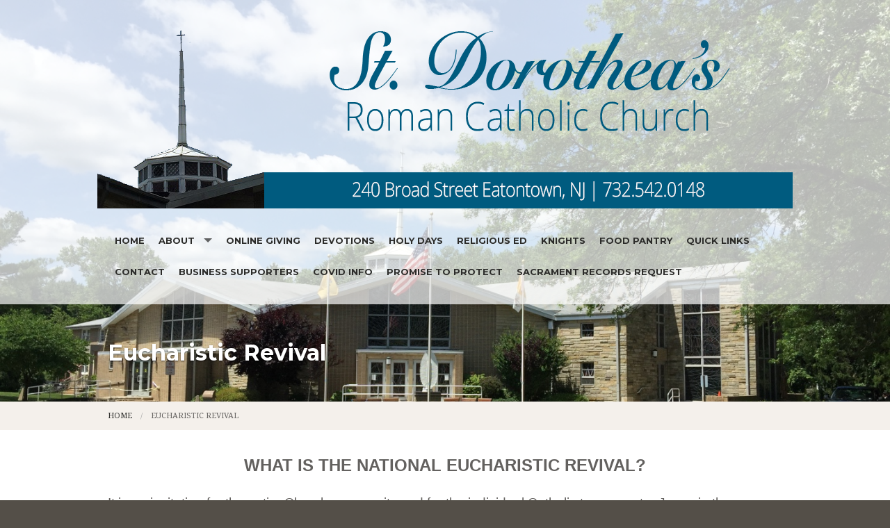

--- FILE ---
content_type: text/html; charset=UTF-8
request_url: https://www.saintdorothea.org/eucharistic-revival
body_size: 5789
content:
<!DOCTYPE html><html lang="en" class="no-js tan eucharisticrevival"><head>
            <link rel="icon" href="//assets.weconnect.com/p/favicons/favicon-32.ico" sizes="32x32">
            <link rel="shortcut icon" href="//assets.weconnect.com/p/favicons/favicon-32.ico" sizes="32x32">
        <link rel="canonical" href="https://www.saintdorothea.org/eucharistic-revival" /><meta charset="utf-8">
<meta name="viewport" content="width=device-width, initial-scale=1.0, user-scalable=yes" >
<meta http-equiv="Content-Type" content="text/html; charset=utf-8" >
<meta http-equiv="X-UA-Compatible" content="IE=edge,chrome=1" >
<meta name="og:description" content="&lt;p&gt;WHAT IS THE NATIONAL EUCHARISTIC REVIVAL? It is an invitation for the entire Church community and for the individual Catholic to encounter Jesus in the Eucharist.  The Revival is a mission intended to deepen our relationship with the Lord Jesus Christ, and in doing so to help all involved&lt;/p&gt;..." >
<meta name="og:title" content="Eucharistic Revival" >
<meta name="og:site_name" content="St. Dorothea's Roman Catholic Church" ><title>Eucharistic Revival | St. Dorothea's Roman Catholic Church</title><link href="/css/libraries/foundation-icons/foundation-icons.css?id=1cd4a8fd4256f604413b?1667958693" media="screen" rel="stylesheet" type="text/css" >
<link href="//assets.weconnect.com/p/images/apple-touch-icon.png" rel="apple-touch-icon" >
<link href="//assets.weconnect.com/p/images/apple-touch-icon-57x57.png" rel="apple-touch-icon" sizes="57x57" >
<link href="//assets.weconnect.com/p/images/apple-touch-icon-72x72.png" rel="apple-touch-icon" sizes="72x72" >
<link href="//assets.weconnect.com/p/images/apple-touch-icon-76x76.png" rel="apple-touch-icon" sizes="76x76" >
<link href="//assets.weconnect.com/p/images/apple-touch-icon-120x120.png" rel="apple-touch-icon" sizes="120x120" >
<link href="//assets.weconnect.com/p/images/apple-touch-icon-144x144.png" rel="apple-touch-icon" sizes="144x144" >
<link href="//assets.weconnect.com/p/images/apple-touch-icon-152x152.png" rel="apple-touch-icon" sizes="152x152" >
<link href="//assets.weconnect.com/p/images/apple-touch-icon-180x180.png" rel="apple-touch-icon" sizes="180x180" >
<link href="/css/print.css?id=66ba6f710998aa1b4eb3?1667958693" media="print" rel="stylesheet" type="text/css" >
<link href="//assets.weconnect.com/p/css/themes/faith/main.css?id=096e2cc6900b4174dc16?1667958693" media="screen" rel="stylesheet" type="text/css" >
<link href="https://fonts.googleapis.com/css?family=Montserrat:400,700|Droid+Serif:400,400italic,700,700italic" media="screen" rel="stylesheet" type="text/css" ><script src="//translate.google.com/translate_a/element.js?cb=googleTranslateElementInit"></script>
<script src="//assets.weconnect.com/p/js/themes/faith/after-head.js?id=a9353ef88363117e779c"></script><script type='text/javascript'>var googletag = googletag || {};googletag.cmd = googletag.cmd || [];(function() {var gads = document.createElement('script');gads.async = true;gads.type = 'text/javascript';var useSSL = 'https:' == document.location.protocol;gads.src = (useSSL ? 'https:' : 'http:') + '//www.googletagservices.com/tag/js/gpt.js';var node = document.getElementsByTagName('script')[0];node.parentNode.insertBefore(gads, node);})();</script><!-- Google Tag Manager (noscript) --><noscript><iframe src="https://www.googletagmanager.com/ns.html?id=GTM-P28KHZB height="0" width="0" style="display:none;visibility:hidden"></iframe></noscript><!-- End Google Tag Manager (noscript) --></head><!--[if lt IE 7 ]> <body class="ie6 " > <![endif]-->
        <!--[if IE 7 ]>    <body class="ie7 "> <![endif]-->
        <!--[if IE 8 ]>    <body class="ie8 "> <![endif]-->
        <!--[if IE 9 ]>    <body class="ie9 "> <![endif]-->
        <!--[if (gt IE 9)|!(IE)]><!--> <body class=""> <!--<![endif]--><!--[if lt IE 9 ]>
        <style>#iewarning a,#iewarning a:visited{color:#00f;text-decoration:underline;font-weight:bold;}</style>
        <div id="iewarning" style="background: #ff0; color: #000; text-align: center; padding: 20px 10px">
            You are using an out-dated browser. To gain the full experience of this website, it is recommended that you upgrade your browser.<br />We recommend <a href="http://google.com/chrome" target="_blank">Chrome</a>, <a href="http://getfirefox.com" target="_blank">FireFox</a> or a newer version of <a href="http://microsoft.com/ie" target="_blank">Internet Explorer</a>.
        </div>
        <![endif]--><!-- Google Tag Manager --><script>(function(w,d,s,l,i){w[l]=w[l]||[];w[l].push({'gtm.start':new Date().getTime(),event:'gtm.js'});var f=d.getElementsByTagName(s)[0],j=d.createElement(s),dl=l!='dataLayer'?'&l='+l:'';j.async=true;j.src='https://www.googletagmanager.com/gtm.js?id='+i+dl;f.parentNode.insertBefore(j,f);})(window,document,'script','dataLayer','GTM-P28KHZB');</script><!-- End Google Tag Manager -->



<header id="sticker" class=" large-header">
	
<div id="header-bar">
    <div class="row collapse">
        <div class="small-12 medium-8 large-9 columns">
            <div class="row">
                <div class="medium-6 columns hide-for-small">
                                    </div>
                <div class="small-12 medium-6 columns medium-text-right">
                    <a href='tel:732-542-0148'><i class='fi fi-telephone'></i> <span>732-542-0148</span></a><a href='/contact'><i class='fi fi-marker'></i> <span>Contact Us</span></a><a class="socialmedialink" href="https://www.twitter.com/com"><i class="fi fi-social-twitter"></i></a><a href='#' id='open-search'><i class='fi fi-magnifying-glass'></i></a>                </div>
            </div>
        </div>
        <div id="search-form" class="small-12 medium-4 large-3 columns small-text-only-center medium-text-right">
            
<form class="row collapse donotdisable" action="/search/results"
	  method="get"
	  id="searchform"><div class="small-9 medium-8 columns">
		
<input type="text" name="s" id="s" value="" class="required" placeholder="Site Search">	</div><div class="small-3 medium-4 columns">
		
<input type="submit" name="action" id="action" value="Search">	</div></form>        </div>
    </div>
</div>	<div class="row  has-logo">
		<div class="logo-bar">
			<a href="/" class="logo">
				<img src="https://uploads.weconnect.com/538a4734daed51965d5ea9136e096a85c3d64a72/72pst5rs4rdvz9kejubrlcseei.png" alt="St. Dorothea's Roman Catholic Church">			</a>
		</div>

		<div id="navigation" class="dark-arrow">
			<nav class="top-bar" data-topbar role="navigation"><ul class="title-area"><li class="name"></li><li class="toggle-topbar menu-icon"><a href="#"><span>Menu</span></a></li></ul><section class="top-bar-section"><ul class="left"><li ><a id="menu-1" href="/">Home</a></li><li class="has-dropdown not-click"><a href="/About" >About</a><ul class="dropdown"><li ><a id="menu-47039" href="/Staff">Staff</a></li><li class="has-dropdown not-click"><a href="/Stewardship" >Stewardship</a><ul class="dropdown"><li ><a id="menu-47053" href="/Fundraising-Events">Fundraising Events</a></li></ul></li><li ><a id="menu-47063" href="/Maintenance-Requests">Maintenance Requests</a></li><li ><a id="menu-9" href="/photos">Photographs</a></li></ul></li><li ><a id="menu-47052" href="/Online-Giving">Online Giving</a></li><li ><a id="menu-47058" href="/Devotions">Devotions</a></li><li ><a id="menu-47064" href="/Holy-Days">Holy Days</a></li><li ><a id="menu-47059" href="/religious-ed">Religious Ed</a></li><li ><a id="menu-47065" href="/Knights">Knights</a></li><li ><a id="menu-47054" href="/Food-Pantry">Food Pantry</a></li><li ><a id="menu-47066" href="/Quick-Links">Quick Links</a></li><li ><a id="menu-8" href="/contact">Contact</a></li><li ><a id="menu-51983" href="/business-supporters">Business Supporters</a></li><li ><a id="menu-106396" href="/covid-info">Covid Info</a></li><li ><a id="menu-60231" href="/promise-to-protect">Promise to Protect</a></li><li ><a id="menu-64721" href="/sacrament-records-request">Sacrament records request</a></li></ul></nav></section></nav>		</div>
	</div>

</header>

<div class="greenishCover">
    <div>
    <img src="https://uploads.weconnect.com/538a4734daed51965d5ea9136e096a85c3d64a72/badl3bfgod7cbo2q7cedm454z1f.JPG" class="user-image" alt="">        </div>
</div>

<div class="row secondarycontent">
	<div class="small-12 columns">
		<h2>Eucharistic Revival</h2>
	</div>
</div>
<div class="breadcrumbrapper">
	<div class="row">
		<div class="small-12 columns">
			<ul class="breadcrumbs"><li><a id="navigation-1" href="/">Home</a></li><li>Eucharistic Revival</li></ul>		</div>
	</div>
</div>
<div id="content">

	<div class="row">
		<div class="small-12 columns">
						<span class="tinymce"><p style="text-align:center;"><span style="font-size:18pt;"><strong><span style="font-family:'comic sans ms', chalkboard, 'ChalkboardSE-Regular', arial, cursive, sans-serif;">WHAT IS THE NATIONAL EUCHARISTIC REVIVAL?</span></strong></span></p>
<p><span style="font-family:'comic sans ms', chalkboard, 'ChalkboardSE-Regular', arial, cursive, sans-serif;font-size:14pt;">It is an invitation for the entire Church community and for the individual Catholic to encounter Jesus in the Eucharist.  The Revival is a mission intended to deepen our relationship with the Lord Jesus Christ, and in doing so to help all involved to<br /></span></p>
<ul>
<li><span style="font-family:'comic sans ms', chalkboard, 'ChalkboardSE-Regular', arial, cursive, sans-serif;font-size:14pt;">be strong believers in Jesus</span></li>
<li><span style="font-family:'comic sans ms', chalkboard, 'ChalkboardSE-Regular', arial, cursive, sans-serif;font-size:14pt;">to be healed of what spiritually hurts us</span></li>
<li><span style="font-family:'comic sans ms', chalkboard, 'ChalkboardSE-Regular', arial, cursive, sans-serif;font-size:14pt;">to be united with others<br /><br /></span></li>
</ul>
<p style="text-align:center;"><span style="font-size:18pt;"><em><strong><span style="font-family:'comic sans ms', chalkboard, 'ChalkboardSE-Regular', arial, cursive, sans-serif;">What is the Eucharist?</span></strong></em></span></p>
<p><span style="font-family:'comic sans ms', chalkboard, 'ChalkboardSE-Regular', arial, cursive, sans-serif;font-size:14pt;">In the celebration of the Mass, through the words of the priest and the power of the Holy Spirit, bread and wine become the body and blood of Jesus.  As Catholics we believe that under the appearances of bread and wine Christ is real and truly present - body, blood, soul and divinity.  <em><strong>BELIEF IN THE REAL PRESENCE OF JESUS IN THE EUCHARIST IS A CORE BELIEF OF CATHOLICS.</strong></em></span></p>
<p><span style="font-family:'comic sans ms', chalkboard, 'ChalkboardSE-Regular', arial, cursive, sans-serif;font-size:14pt;">This deep belief is rooted in the story of the Last Supper when Jesus shared a final meal with His apostles before His crucifixion the next day.</span></p>
<p style="text-align:center;"><span style="font-family:'comic sans ms', chalkboard, 'ChalkboardSE-Regular', arial, cursive, sans-serif;font-size:14pt;">"While they were eating, Jesus took a piece of bread, gave a prayer of thanks,<br />broke it, and gave it to his disciples.  <br />'Take and eat it,' he said; 'this is my body.'<br />Then he took a cup, gave thanks to God, and gave it to them.<br />'Drink it, all of you,' he said; 'this is my blood, which seals God's covenant,<br />my blood poured out for many for the forgiveness of sins.<br />I tell you, I will never again drink this wine until the day I drink <br />the new wine with you in my Father's Kingdom.'"<br />- Matthew 26:26-29</span></p>
<p><span style="font-family:'comic sans ms', chalkboard, 'ChalkboardSE-Regular', arial, cursive, sans-serif;">Taken with permission from</span></p>
<ul>
<li><span style="font-family:'comic sans ms', chalkboard, 'ChalkboardSE-Regular', arial, cursive, sans-serif;">The Children’s Catholic Bible</span></li>
<li><span style="font-family:'comic sans ms', chalkboard, 'ChalkboardSE-Regular', arial, cursive, sans-serif;">Mary’s Press, Christian Brothers Publications</span></li>
<li><span style="font-family:'comic sans ms', chalkboard, 'ChalkboardSE-Regular', arial, cursive, sans-serif;">American Bible Society Good News Translation (GNT)<br /><br /></span></li>
</ul>
<p style="text-align:center;"><span style="font-size:18pt;"><em><strong><span style="font-family:'comic sans ms', chalkboard, 'ChalkboardSE-Regular', arial, cursive, sans-serif;">Prayer Cards</span></strong></em></span></p>
<p style="text-align:left;"><span style="font-family:'comic sans ms', chalkboard, 'ChalkboardSE-Regular', arial, cursive, sans-serif;font-size:14pt;">Your prayers are needed for this time of National Revival of the Eucharist.  The following are links to the United States Conference of Catholic Bishops website where there are prayers that can be printed and used for this Revival period.<br /><br /><a href="https://d2y1pz2y630308.cloudfront.net/14277/documents/2022/6/Prayer-Card.pdf">English</a><br /><a href="https://d2y1pz2y630308.cloudfront.net/14277/documents/2022/6/SPrayer-Card.pdf">Spanish</a></span></p>
<p style="text-align:center;"><span style="font-family:'comic sans ms', chalkboard, 'ChalkboardSE-Regular', arial, cursive, sans-serif;font-size:18pt;">National Eucharistic Revival Prayer</span><br /><br /><span style="font-family:'comic sans ms', chalkboard, 'ChalkboardSE-Regular', arial, cursive, sans-serif;font-size:14pt;">Lord Jesus,</span><br /><span style="font-family:'comic sans ms', chalkboard, 'ChalkboardSE-Regular', arial, cursive, sans-serif;font-size:14pt;">We worship You in the Blessed Sacrament.</span><br /><span style="font-family:'comic sans ms', chalkboard, 'ChalkboardSE-Regular', arial, cursive, sans-serif;font-size:14pt;">Bless our work of reviving</span><br /><span style="font-family:'comic sans ms', chalkboard, 'ChalkboardSE-Regular', arial, cursive, sans-serif;font-size:14pt;">a true and lasting devotion to You</span><br /><span style="font-family:'comic sans ms', chalkboard, 'ChalkboardSE-Regular', arial, cursive, sans-serif;font-size:14pt;">in the Sacrament of Your Body and Blood</span><br /><span style="font-family:'comic sans ms', chalkboard, 'ChalkboardSE-Regular', arial, cursive, sans-serif;font-size:14pt;">Help us bring others to perceive</span><br /><span style="font-family:'comic sans ms', chalkboard, 'ChalkboardSE-Regular', arial, cursive, sans-serif;font-size:14pt;">with the eyes of faith,</span><br /><span style="font-family:'comic sans ms', chalkboard, 'ChalkboardSE-Regular', arial, cursive, sans-serif;font-size:14pt;">Your Real Presence in the Holy Eucharist.</span><br /><span style="font-family:'comic sans ms', chalkboard, 'ChalkboardSE-Regular', arial, cursive, sans-serif;font-size:14pt;">Enlighten the minds of your people and</span><br /><span style="font-family:'comic sans ms', chalkboard, 'ChalkboardSE-Regular', arial, cursive, sans-serif;font-size:14pt;">set our hearts on fire with love for You.</span><br /><span style="font-family:'comic sans ms', chalkboard, 'ChalkboardSE-Regular', arial, cursive, sans-serif;font-size:14pt;">O Jesus, fill us with the desire to</span><br /><span style="font-family:'comic sans ms', chalkboard, 'ChalkboardSE-Regular', arial, cursive, sans-serif;font-size:14pt;">receive You often in Holy Communion.</span><br /><span style="font-family:'comic sans ms', chalkboard, 'ChalkboardSE-Regular', arial, cursive, sans-serif;font-size:14pt;">Amen.</span></p></span>		</div>
	</div>
	<div class="row">

		<div class="small-12 columns sharelinks">
			<a class="button small" id="scrollup">Back to Top</a>

			Share this page on <a class='sharelink-facebook' target='_blank' href='https://www.facebook.com/sharer/sharer.php?u=https%3A%2F%2Fwww.saintdorothea.org%2Feucharistic-revival&amp;t=Eucharistic+Revival+%7C+St.+Dorothea%27s+Roman+Catholic+Church'><i class='fi fi-social-facebook'></i></a> <a class='sharelink-twitter' target='_blank' href='https://www.twitter.com/intent/tweet?text=Eucharistic+Revival+%7C+St.+Dorothea%27s+Roman+Catholic+Church&amp;url=https%3A%2F%2Fwww.saintdorothea.org%2Feucharistic-revival'>
			<i class='fi fi-social-twitter'></i></a>		</div>


	</div>
</div>


<footer>
	<div class="row">
		<div class="medium-4 columns footer-nav">
			<h5>Quick links</h5>
			<nav class="top-bar" data-topbar role="navigation"><ul class="title-area"><li class="name"></li><li class="toggle-topbar menu-icon"><a href="#"><span>Menu</span></a></li></ul><section class="top-bar-section"><ul class="left"><li ><a id="menu-1" href="/">Home</a></li><li class="has-dropdown not-click"><a href="/About" >About</a><ul class="dropdown"><li ><a id="menu-47039" href="/Staff">Staff</a></li><li class="has-dropdown not-click"><a href="/Stewardship" >Stewardship</a><ul class="dropdown"><li ><a id="menu-47053" href="/Fundraising-Events">Fundraising Events</a></li></ul></li><li ><a id="menu-47063" href="/Maintenance-Requests">Maintenance Requests</a></li><li ><a id="menu-9" href="/photos">Photographs</a></li></ul></li><li ><a id="menu-47052" href="/Online-Giving">Online Giving</a></li><li ><a id="menu-47058" href="/Devotions">Devotions</a></li><li ><a id="menu-47064" href="/Holy-Days">Holy Days</a></li><li ><a id="menu-47059" href="/religious-ed">Religious Ed</a></li><li ><a id="menu-47065" href="/Knights">Knights</a></li><li ><a id="menu-47054" href="/Food-Pantry">Food Pantry</a></li><li ><a id="menu-47066" href="/Quick-Links">Quick Links</a></li><li ><a id="menu-8" href="/contact">Contact</a></li><li ><a id="menu-51983" href="/business-supporters">Business Supporters</a></li><li ><a id="menu-106396" href="/covid-info">Covid Info</a></li><li ><a id="menu-60231" href="/promise-to-protect">Promise to Protect</a></li><li ><a id="menu-64721" href="/sacrament-records-request">Sacrament records request</a></li></ul></nav></section></nav>		</div>
		<div class="medium-4 columns">
			<h5>Search our site</h5>
			
<form class="row collapse donotdisable" action="/search/results"
	  method="get"
	  id="searchform"><div class="small-9 medium-8 columns">
		
<input type="text" name="s" id="s" value="" class="required" placeholder="Site Search">	</div><div class="small-3 medium-4 columns">
		
<input type="submit" name="action" id="action" value="Search">	</div></form>			<!--Using siteSearch twice both in header and footer. form probably shouldn't be an ID - MS -->
		</div>
		<div class="medium-4 columns footer-contact">
			<h5>Connect with us</h5>
			<p><a href='tel:732-542-0148'><i class='fi fi-telephone'></i> <span>732-542-0148</span></a></p><p><a href='/contact'><i class='fi fi-marker'></i> <span>Contact Us</span></a></p><a href="https://www.twitter.com/com"><i class="fi fi-social-twitter"></i></a>		</div>
	</div>
	<div class="powered-by">
		<div class="row">
			<div class="small-12">
				
				<p>&copy;2026 St. Dorothea's Roman Catholic Church. All Rights Reserved.
					<a href="http://www.4lpi.com/catholic-church-websites/" title="Powered by LPi">Powered by  <img alt="LPi"  src="//assets.weconnect.com/p/images/lpi-logo-grey-small.png">.</a> <a href="http://www.4lpi.com/privacy-policy/" title="Privacy Policy">Privacy Policy.</a></p>
			</div>
		</div>
	</div>

</footer>

<script src="//assets.weconnect.com/p/js/themes/faith/before-body.js?id=1276dd48837d12674f7c"></script><script type="text/javascript">(function(i,s,o,g,r,a,m){i['GoogleAnalyticsObject']=r;i[r]=i[r]||function(){(i[r].q=i[r].q||[]).push(arguments)},i[r].l=1*new Date();a=s.createElement(o),m=s.getElementsByTagName(o)[0];a.async=1;a.src=g;m.parentNode.insertBefore(a,m)})(window,document,'script','//www.google-analytics.com/analytics.js','ga');ga('create', 'UA-97376459-1', 'auto' , {'name': 'siteTracker'});ga('siteTracker.require', 'displayfeatures');ga('siteTracker.send', 'pageview');</script></body></html>

--- FILE ---
content_type: text/plain
request_url: https://www.google-analytics.com/j/collect?v=1&_v=j102&a=1772402397&t=pageview&_s=1&dl=https%3A%2F%2Fwww.saintdorothea.org%2Feucharistic-revival&ul=en-us%40posix&dt=Eucharistic%20Revival%20%7C%20St.%20Dorothea%27s%20Roman%20Catholic%20Church&sr=1280x720&vp=1280x720&_u=IGBAgEABAAAAACAAI~&jid=1102236889&gjid=1355629367&cid=1819281972.1769245956&tid=UA-97376459-1&_gid=1798406501.1769245956&_slc=1&z=1173038565
body_size: -452
content:
2,cG-8Z9VXPWRJW